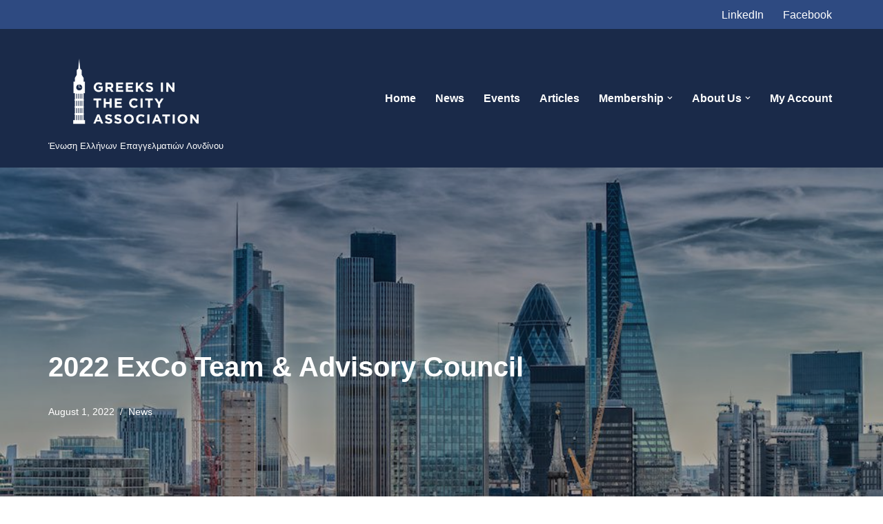

--- FILE ---
content_type: text/html; charset=utf-8
request_url: https://www.google.com/recaptcha/api2/anchor?ar=1&k=6LeSJqAgAAAAAGg6lXQ-p_N2NO1Z1-acJPDIpHkD&co=aHR0cHM6Ly9ncmVla3NpbnRoZWNpdHkub3JnOjQ0Mw..&hl=en&v=PoyoqOPhxBO7pBk68S4YbpHZ&size=invisible&anchor-ms=20000&execute-ms=30000&cb=ffdioidiqgcj
body_size: 48722
content:
<!DOCTYPE HTML><html dir="ltr" lang="en"><head><meta http-equiv="Content-Type" content="text/html; charset=UTF-8">
<meta http-equiv="X-UA-Compatible" content="IE=edge">
<title>reCAPTCHA</title>
<style type="text/css">
/* cyrillic-ext */
@font-face {
  font-family: 'Roboto';
  font-style: normal;
  font-weight: 400;
  font-stretch: 100%;
  src: url(//fonts.gstatic.com/s/roboto/v48/KFO7CnqEu92Fr1ME7kSn66aGLdTylUAMa3GUBHMdazTgWw.woff2) format('woff2');
  unicode-range: U+0460-052F, U+1C80-1C8A, U+20B4, U+2DE0-2DFF, U+A640-A69F, U+FE2E-FE2F;
}
/* cyrillic */
@font-face {
  font-family: 'Roboto';
  font-style: normal;
  font-weight: 400;
  font-stretch: 100%;
  src: url(//fonts.gstatic.com/s/roboto/v48/KFO7CnqEu92Fr1ME7kSn66aGLdTylUAMa3iUBHMdazTgWw.woff2) format('woff2');
  unicode-range: U+0301, U+0400-045F, U+0490-0491, U+04B0-04B1, U+2116;
}
/* greek-ext */
@font-face {
  font-family: 'Roboto';
  font-style: normal;
  font-weight: 400;
  font-stretch: 100%;
  src: url(//fonts.gstatic.com/s/roboto/v48/KFO7CnqEu92Fr1ME7kSn66aGLdTylUAMa3CUBHMdazTgWw.woff2) format('woff2');
  unicode-range: U+1F00-1FFF;
}
/* greek */
@font-face {
  font-family: 'Roboto';
  font-style: normal;
  font-weight: 400;
  font-stretch: 100%;
  src: url(//fonts.gstatic.com/s/roboto/v48/KFO7CnqEu92Fr1ME7kSn66aGLdTylUAMa3-UBHMdazTgWw.woff2) format('woff2');
  unicode-range: U+0370-0377, U+037A-037F, U+0384-038A, U+038C, U+038E-03A1, U+03A3-03FF;
}
/* math */
@font-face {
  font-family: 'Roboto';
  font-style: normal;
  font-weight: 400;
  font-stretch: 100%;
  src: url(//fonts.gstatic.com/s/roboto/v48/KFO7CnqEu92Fr1ME7kSn66aGLdTylUAMawCUBHMdazTgWw.woff2) format('woff2');
  unicode-range: U+0302-0303, U+0305, U+0307-0308, U+0310, U+0312, U+0315, U+031A, U+0326-0327, U+032C, U+032F-0330, U+0332-0333, U+0338, U+033A, U+0346, U+034D, U+0391-03A1, U+03A3-03A9, U+03B1-03C9, U+03D1, U+03D5-03D6, U+03F0-03F1, U+03F4-03F5, U+2016-2017, U+2034-2038, U+203C, U+2040, U+2043, U+2047, U+2050, U+2057, U+205F, U+2070-2071, U+2074-208E, U+2090-209C, U+20D0-20DC, U+20E1, U+20E5-20EF, U+2100-2112, U+2114-2115, U+2117-2121, U+2123-214F, U+2190, U+2192, U+2194-21AE, U+21B0-21E5, U+21F1-21F2, U+21F4-2211, U+2213-2214, U+2216-22FF, U+2308-230B, U+2310, U+2319, U+231C-2321, U+2336-237A, U+237C, U+2395, U+239B-23B7, U+23D0, U+23DC-23E1, U+2474-2475, U+25AF, U+25B3, U+25B7, U+25BD, U+25C1, U+25CA, U+25CC, U+25FB, U+266D-266F, U+27C0-27FF, U+2900-2AFF, U+2B0E-2B11, U+2B30-2B4C, U+2BFE, U+3030, U+FF5B, U+FF5D, U+1D400-1D7FF, U+1EE00-1EEFF;
}
/* symbols */
@font-face {
  font-family: 'Roboto';
  font-style: normal;
  font-weight: 400;
  font-stretch: 100%;
  src: url(//fonts.gstatic.com/s/roboto/v48/KFO7CnqEu92Fr1ME7kSn66aGLdTylUAMaxKUBHMdazTgWw.woff2) format('woff2');
  unicode-range: U+0001-000C, U+000E-001F, U+007F-009F, U+20DD-20E0, U+20E2-20E4, U+2150-218F, U+2190, U+2192, U+2194-2199, U+21AF, U+21E6-21F0, U+21F3, U+2218-2219, U+2299, U+22C4-22C6, U+2300-243F, U+2440-244A, U+2460-24FF, U+25A0-27BF, U+2800-28FF, U+2921-2922, U+2981, U+29BF, U+29EB, U+2B00-2BFF, U+4DC0-4DFF, U+FFF9-FFFB, U+10140-1018E, U+10190-1019C, U+101A0, U+101D0-101FD, U+102E0-102FB, U+10E60-10E7E, U+1D2C0-1D2D3, U+1D2E0-1D37F, U+1F000-1F0FF, U+1F100-1F1AD, U+1F1E6-1F1FF, U+1F30D-1F30F, U+1F315, U+1F31C, U+1F31E, U+1F320-1F32C, U+1F336, U+1F378, U+1F37D, U+1F382, U+1F393-1F39F, U+1F3A7-1F3A8, U+1F3AC-1F3AF, U+1F3C2, U+1F3C4-1F3C6, U+1F3CA-1F3CE, U+1F3D4-1F3E0, U+1F3ED, U+1F3F1-1F3F3, U+1F3F5-1F3F7, U+1F408, U+1F415, U+1F41F, U+1F426, U+1F43F, U+1F441-1F442, U+1F444, U+1F446-1F449, U+1F44C-1F44E, U+1F453, U+1F46A, U+1F47D, U+1F4A3, U+1F4B0, U+1F4B3, U+1F4B9, U+1F4BB, U+1F4BF, U+1F4C8-1F4CB, U+1F4D6, U+1F4DA, U+1F4DF, U+1F4E3-1F4E6, U+1F4EA-1F4ED, U+1F4F7, U+1F4F9-1F4FB, U+1F4FD-1F4FE, U+1F503, U+1F507-1F50B, U+1F50D, U+1F512-1F513, U+1F53E-1F54A, U+1F54F-1F5FA, U+1F610, U+1F650-1F67F, U+1F687, U+1F68D, U+1F691, U+1F694, U+1F698, U+1F6AD, U+1F6B2, U+1F6B9-1F6BA, U+1F6BC, U+1F6C6-1F6CF, U+1F6D3-1F6D7, U+1F6E0-1F6EA, U+1F6F0-1F6F3, U+1F6F7-1F6FC, U+1F700-1F7FF, U+1F800-1F80B, U+1F810-1F847, U+1F850-1F859, U+1F860-1F887, U+1F890-1F8AD, U+1F8B0-1F8BB, U+1F8C0-1F8C1, U+1F900-1F90B, U+1F93B, U+1F946, U+1F984, U+1F996, U+1F9E9, U+1FA00-1FA6F, U+1FA70-1FA7C, U+1FA80-1FA89, U+1FA8F-1FAC6, U+1FACE-1FADC, U+1FADF-1FAE9, U+1FAF0-1FAF8, U+1FB00-1FBFF;
}
/* vietnamese */
@font-face {
  font-family: 'Roboto';
  font-style: normal;
  font-weight: 400;
  font-stretch: 100%;
  src: url(//fonts.gstatic.com/s/roboto/v48/KFO7CnqEu92Fr1ME7kSn66aGLdTylUAMa3OUBHMdazTgWw.woff2) format('woff2');
  unicode-range: U+0102-0103, U+0110-0111, U+0128-0129, U+0168-0169, U+01A0-01A1, U+01AF-01B0, U+0300-0301, U+0303-0304, U+0308-0309, U+0323, U+0329, U+1EA0-1EF9, U+20AB;
}
/* latin-ext */
@font-face {
  font-family: 'Roboto';
  font-style: normal;
  font-weight: 400;
  font-stretch: 100%;
  src: url(//fonts.gstatic.com/s/roboto/v48/KFO7CnqEu92Fr1ME7kSn66aGLdTylUAMa3KUBHMdazTgWw.woff2) format('woff2');
  unicode-range: U+0100-02BA, U+02BD-02C5, U+02C7-02CC, U+02CE-02D7, U+02DD-02FF, U+0304, U+0308, U+0329, U+1D00-1DBF, U+1E00-1E9F, U+1EF2-1EFF, U+2020, U+20A0-20AB, U+20AD-20C0, U+2113, U+2C60-2C7F, U+A720-A7FF;
}
/* latin */
@font-face {
  font-family: 'Roboto';
  font-style: normal;
  font-weight: 400;
  font-stretch: 100%;
  src: url(//fonts.gstatic.com/s/roboto/v48/KFO7CnqEu92Fr1ME7kSn66aGLdTylUAMa3yUBHMdazQ.woff2) format('woff2');
  unicode-range: U+0000-00FF, U+0131, U+0152-0153, U+02BB-02BC, U+02C6, U+02DA, U+02DC, U+0304, U+0308, U+0329, U+2000-206F, U+20AC, U+2122, U+2191, U+2193, U+2212, U+2215, U+FEFF, U+FFFD;
}
/* cyrillic-ext */
@font-face {
  font-family: 'Roboto';
  font-style: normal;
  font-weight: 500;
  font-stretch: 100%;
  src: url(//fonts.gstatic.com/s/roboto/v48/KFO7CnqEu92Fr1ME7kSn66aGLdTylUAMa3GUBHMdazTgWw.woff2) format('woff2');
  unicode-range: U+0460-052F, U+1C80-1C8A, U+20B4, U+2DE0-2DFF, U+A640-A69F, U+FE2E-FE2F;
}
/* cyrillic */
@font-face {
  font-family: 'Roboto';
  font-style: normal;
  font-weight: 500;
  font-stretch: 100%;
  src: url(//fonts.gstatic.com/s/roboto/v48/KFO7CnqEu92Fr1ME7kSn66aGLdTylUAMa3iUBHMdazTgWw.woff2) format('woff2');
  unicode-range: U+0301, U+0400-045F, U+0490-0491, U+04B0-04B1, U+2116;
}
/* greek-ext */
@font-face {
  font-family: 'Roboto';
  font-style: normal;
  font-weight: 500;
  font-stretch: 100%;
  src: url(//fonts.gstatic.com/s/roboto/v48/KFO7CnqEu92Fr1ME7kSn66aGLdTylUAMa3CUBHMdazTgWw.woff2) format('woff2');
  unicode-range: U+1F00-1FFF;
}
/* greek */
@font-face {
  font-family: 'Roboto';
  font-style: normal;
  font-weight: 500;
  font-stretch: 100%;
  src: url(//fonts.gstatic.com/s/roboto/v48/KFO7CnqEu92Fr1ME7kSn66aGLdTylUAMa3-UBHMdazTgWw.woff2) format('woff2');
  unicode-range: U+0370-0377, U+037A-037F, U+0384-038A, U+038C, U+038E-03A1, U+03A3-03FF;
}
/* math */
@font-face {
  font-family: 'Roboto';
  font-style: normal;
  font-weight: 500;
  font-stretch: 100%;
  src: url(//fonts.gstatic.com/s/roboto/v48/KFO7CnqEu92Fr1ME7kSn66aGLdTylUAMawCUBHMdazTgWw.woff2) format('woff2');
  unicode-range: U+0302-0303, U+0305, U+0307-0308, U+0310, U+0312, U+0315, U+031A, U+0326-0327, U+032C, U+032F-0330, U+0332-0333, U+0338, U+033A, U+0346, U+034D, U+0391-03A1, U+03A3-03A9, U+03B1-03C9, U+03D1, U+03D5-03D6, U+03F0-03F1, U+03F4-03F5, U+2016-2017, U+2034-2038, U+203C, U+2040, U+2043, U+2047, U+2050, U+2057, U+205F, U+2070-2071, U+2074-208E, U+2090-209C, U+20D0-20DC, U+20E1, U+20E5-20EF, U+2100-2112, U+2114-2115, U+2117-2121, U+2123-214F, U+2190, U+2192, U+2194-21AE, U+21B0-21E5, U+21F1-21F2, U+21F4-2211, U+2213-2214, U+2216-22FF, U+2308-230B, U+2310, U+2319, U+231C-2321, U+2336-237A, U+237C, U+2395, U+239B-23B7, U+23D0, U+23DC-23E1, U+2474-2475, U+25AF, U+25B3, U+25B7, U+25BD, U+25C1, U+25CA, U+25CC, U+25FB, U+266D-266F, U+27C0-27FF, U+2900-2AFF, U+2B0E-2B11, U+2B30-2B4C, U+2BFE, U+3030, U+FF5B, U+FF5D, U+1D400-1D7FF, U+1EE00-1EEFF;
}
/* symbols */
@font-face {
  font-family: 'Roboto';
  font-style: normal;
  font-weight: 500;
  font-stretch: 100%;
  src: url(//fonts.gstatic.com/s/roboto/v48/KFO7CnqEu92Fr1ME7kSn66aGLdTylUAMaxKUBHMdazTgWw.woff2) format('woff2');
  unicode-range: U+0001-000C, U+000E-001F, U+007F-009F, U+20DD-20E0, U+20E2-20E4, U+2150-218F, U+2190, U+2192, U+2194-2199, U+21AF, U+21E6-21F0, U+21F3, U+2218-2219, U+2299, U+22C4-22C6, U+2300-243F, U+2440-244A, U+2460-24FF, U+25A0-27BF, U+2800-28FF, U+2921-2922, U+2981, U+29BF, U+29EB, U+2B00-2BFF, U+4DC0-4DFF, U+FFF9-FFFB, U+10140-1018E, U+10190-1019C, U+101A0, U+101D0-101FD, U+102E0-102FB, U+10E60-10E7E, U+1D2C0-1D2D3, U+1D2E0-1D37F, U+1F000-1F0FF, U+1F100-1F1AD, U+1F1E6-1F1FF, U+1F30D-1F30F, U+1F315, U+1F31C, U+1F31E, U+1F320-1F32C, U+1F336, U+1F378, U+1F37D, U+1F382, U+1F393-1F39F, U+1F3A7-1F3A8, U+1F3AC-1F3AF, U+1F3C2, U+1F3C4-1F3C6, U+1F3CA-1F3CE, U+1F3D4-1F3E0, U+1F3ED, U+1F3F1-1F3F3, U+1F3F5-1F3F7, U+1F408, U+1F415, U+1F41F, U+1F426, U+1F43F, U+1F441-1F442, U+1F444, U+1F446-1F449, U+1F44C-1F44E, U+1F453, U+1F46A, U+1F47D, U+1F4A3, U+1F4B0, U+1F4B3, U+1F4B9, U+1F4BB, U+1F4BF, U+1F4C8-1F4CB, U+1F4D6, U+1F4DA, U+1F4DF, U+1F4E3-1F4E6, U+1F4EA-1F4ED, U+1F4F7, U+1F4F9-1F4FB, U+1F4FD-1F4FE, U+1F503, U+1F507-1F50B, U+1F50D, U+1F512-1F513, U+1F53E-1F54A, U+1F54F-1F5FA, U+1F610, U+1F650-1F67F, U+1F687, U+1F68D, U+1F691, U+1F694, U+1F698, U+1F6AD, U+1F6B2, U+1F6B9-1F6BA, U+1F6BC, U+1F6C6-1F6CF, U+1F6D3-1F6D7, U+1F6E0-1F6EA, U+1F6F0-1F6F3, U+1F6F7-1F6FC, U+1F700-1F7FF, U+1F800-1F80B, U+1F810-1F847, U+1F850-1F859, U+1F860-1F887, U+1F890-1F8AD, U+1F8B0-1F8BB, U+1F8C0-1F8C1, U+1F900-1F90B, U+1F93B, U+1F946, U+1F984, U+1F996, U+1F9E9, U+1FA00-1FA6F, U+1FA70-1FA7C, U+1FA80-1FA89, U+1FA8F-1FAC6, U+1FACE-1FADC, U+1FADF-1FAE9, U+1FAF0-1FAF8, U+1FB00-1FBFF;
}
/* vietnamese */
@font-face {
  font-family: 'Roboto';
  font-style: normal;
  font-weight: 500;
  font-stretch: 100%;
  src: url(//fonts.gstatic.com/s/roboto/v48/KFO7CnqEu92Fr1ME7kSn66aGLdTylUAMa3OUBHMdazTgWw.woff2) format('woff2');
  unicode-range: U+0102-0103, U+0110-0111, U+0128-0129, U+0168-0169, U+01A0-01A1, U+01AF-01B0, U+0300-0301, U+0303-0304, U+0308-0309, U+0323, U+0329, U+1EA0-1EF9, U+20AB;
}
/* latin-ext */
@font-face {
  font-family: 'Roboto';
  font-style: normal;
  font-weight: 500;
  font-stretch: 100%;
  src: url(//fonts.gstatic.com/s/roboto/v48/KFO7CnqEu92Fr1ME7kSn66aGLdTylUAMa3KUBHMdazTgWw.woff2) format('woff2');
  unicode-range: U+0100-02BA, U+02BD-02C5, U+02C7-02CC, U+02CE-02D7, U+02DD-02FF, U+0304, U+0308, U+0329, U+1D00-1DBF, U+1E00-1E9F, U+1EF2-1EFF, U+2020, U+20A0-20AB, U+20AD-20C0, U+2113, U+2C60-2C7F, U+A720-A7FF;
}
/* latin */
@font-face {
  font-family: 'Roboto';
  font-style: normal;
  font-weight: 500;
  font-stretch: 100%;
  src: url(//fonts.gstatic.com/s/roboto/v48/KFO7CnqEu92Fr1ME7kSn66aGLdTylUAMa3yUBHMdazQ.woff2) format('woff2');
  unicode-range: U+0000-00FF, U+0131, U+0152-0153, U+02BB-02BC, U+02C6, U+02DA, U+02DC, U+0304, U+0308, U+0329, U+2000-206F, U+20AC, U+2122, U+2191, U+2193, U+2212, U+2215, U+FEFF, U+FFFD;
}
/* cyrillic-ext */
@font-face {
  font-family: 'Roboto';
  font-style: normal;
  font-weight: 900;
  font-stretch: 100%;
  src: url(//fonts.gstatic.com/s/roboto/v48/KFO7CnqEu92Fr1ME7kSn66aGLdTylUAMa3GUBHMdazTgWw.woff2) format('woff2');
  unicode-range: U+0460-052F, U+1C80-1C8A, U+20B4, U+2DE0-2DFF, U+A640-A69F, U+FE2E-FE2F;
}
/* cyrillic */
@font-face {
  font-family: 'Roboto';
  font-style: normal;
  font-weight: 900;
  font-stretch: 100%;
  src: url(//fonts.gstatic.com/s/roboto/v48/KFO7CnqEu92Fr1ME7kSn66aGLdTylUAMa3iUBHMdazTgWw.woff2) format('woff2');
  unicode-range: U+0301, U+0400-045F, U+0490-0491, U+04B0-04B1, U+2116;
}
/* greek-ext */
@font-face {
  font-family: 'Roboto';
  font-style: normal;
  font-weight: 900;
  font-stretch: 100%;
  src: url(//fonts.gstatic.com/s/roboto/v48/KFO7CnqEu92Fr1ME7kSn66aGLdTylUAMa3CUBHMdazTgWw.woff2) format('woff2');
  unicode-range: U+1F00-1FFF;
}
/* greek */
@font-face {
  font-family: 'Roboto';
  font-style: normal;
  font-weight: 900;
  font-stretch: 100%;
  src: url(//fonts.gstatic.com/s/roboto/v48/KFO7CnqEu92Fr1ME7kSn66aGLdTylUAMa3-UBHMdazTgWw.woff2) format('woff2');
  unicode-range: U+0370-0377, U+037A-037F, U+0384-038A, U+038C, U+038E-03A1, U+03A3-03FF;
}
/* math */
@font-face {
  font-family: 'Roboto';
  font-style: normal;
  font-weight: 900;
  font-stretch: 100%;
  src: url(//fonts.gstatic.com/s/roboto/v48/KFO7CnqEu92Fr1ME7kSn66aGLdTylUAMawCUBHMdazTgWw.woff2) format('woff2');
  unicode-range: U+0302-0303, U+0305, U+0307-0308, U+0310, U+0312, U+0315, U+031A, U+0326-0327, U+032C, U+032F-0330, U+0332-0333, U+0338, U+033A, U+0346, U+034D, U+0391-03A1, U+03A3-03A9, U+03B1-03C9, U+03D1, U+03D5-03D6, U+03F0-03F1, U+03F4-03F5, U+2016-2017, U+2034-2038, U+203C, U+2040, U+2043, U+2047, U+2050, U+2057, U+205F, U+2070-2071, U+2074-208E, U+2090-209C, U+20D0-20DC, U+20E1, U+20E5-20EF, U+2100-2112, U+2114-2115, U+2117-2121, U+2123-214F, U+2190, U+2192, U+2194-21AE, U+21B0-21E5, U+21F1-21F2, U+21F4-2211, U+2213-2214, U+2216-22FF, U+2308-230B, U+2310, U+2319, U+231C-2321, U+2336-237A, U+237C, U+2395, U+239B-23B7, U+23D0, U+23DC-23E1, U+2474-2475, U+25AF, U+25B3, U+25B7, U+25BD, U+25C1, U+25CA, U+25CC, U+25FB, U+266D-266F, U+27C0-27FF, U+2900-2AFF, U+2B0E-2B11, U+2B30-2B4C, U+2BFE, U+3030, U+FF5B, U+FF5D, U+1D400-1D7FF, U+1EE00-1EEFF;
}
/* symbols */
@font-face {
  font-family: 'Roboto';
  font-style: normal;
  font-weight: 900;
  font-stretch: 100%;
  src: url(//fonts.gstatic.com/s/roboto/v48/KFO7CnqEu92Fr1ME7kSn66aGLdTylUAMaxKUBHMdazTgWw.woff2) format('woff2');
  unicode-range: U+0001-000C, U+000E-001F, U+007F-009F, U+20DD-20E0, U+20E2-20E4, U+2150-218F, U+2190, U+2192, U+2194-2199, U+21AF, U+21E6-21F0, U+21F3, U+2218-2219, U+2299, U+22C4-22C6, U+2300-243F, U+2440-244A, U+2460-24FF, U+25A0-27BF, U+2800-28FF, U+2921-2922, U+2981, U+29BF, U+29EB, U+2B00-2BFF, U+4DC0-4DFF, U+FFF9-FFFB, U+10140-1018E, U+10190-1019C, U+101A0, U+101D0-101FD, U+102E0-102FB, U+10E60-10E7E, U+1D2C0-1D2D3, U+1D2E0-1D37F, U+1F000-1F0FF, U+1F100-1F1AD, U+1F1E6-1F1FF, U+1F30D-1F30F, U+1F315, U+1F31C, U+1F31E, U+1F320-1F32C, U+1F336, U+1F378, U+1F37D, U+1F382, U+1F393-1F39F, U+1F3A7-1F3A8, U+1F3AC-1F3AF, U+1F3C2, U+1F3C4-1F3C6, U+1F3CA-1F3CE, U+1F3D4-1F3E0, U+1F3ED, U+1F3F1-1F3F3, U+1F3F5-1F3F7, U+1F408, U+1F415, U+1F41F, U+1F426, U+1F43F, U+1F441-1F442, U+1F444, U+1F446-1F449, U+1F44C-1F44E, U+1F453, U+1F46A, U+1F47D, U+1F4A3, U+1F4B0, U+1F4B3, U+1F4B9, U+1F4BB, U+1F4BF, U+1F4C8-1F4CB, U+1F4D6, U+1F4DA, U+1F4DF, U+1F4E3-1F4E6, U+1F4EA-1F4ED, U+1F4F7, U+1F4F9-1F4FB, U+1F4FD-1F4FE, U+1F503, U+1F507-1F50B, U+1F50D, U+1F512-1F513, U+1F53E-1F54A, U+1F54F-1F5FA, U+1F610, U+1F650-1F67F, U+1F687, U+1F68D, U+1F691, U+1F694, U+1F698, U+1F6AD, U+1F6B2, U+1F6B9-1F6BA, U+1F6BC, U+1F6C6-1F6CF, U+1F6D3-1F6D7, U+1F6E0-1F6EA, U+1F6F0-1F6F3, U+1F6F7-1F6FC, U+1F700-1F7FF, U+1F800-1F80B, U+1F810-1F847, U+1F850-1F859, U+1F860-1F887, U+1F890-1F8AD, U+1F8B0-1F8BB, U+1F8C0-1F8C1, U+1F900-1F90B, U+1F93B, U+1F946, U+1F984, U+1F996, U+1F9E9, U+1FA00-1FA6F, U+1FA70-1FA7C, U+1FA80-1FA89, U+1FA8F-1FAC6, U+1FACE-1FADC, U+1FADF-1FAE9, U+1FAF0-1FAF8, U+1FB00-1FBFF;
}
/* vietnamese */
@font-face {
  font-family: 'Roboto';
  font-style: normal;
  font-weight: 900;
  font-stretch: 100%;
  src: url(//fonts.gstatic.com/s/roboto/v48/KFO7CnqEu92Fr1ME7kSn66aGLdTylUAMa3OUBHMdazTgWw.woff2) format('woff2');
  unicode-range: U+0102-0103, U+0110-0111, U+0128-0129, U+0168-0169, U+01A0-01A1, U+01AF-01B0, U+0300-0301, U+0303-0304, U+0308-0309, U+0323, U+0329, U+1EA0-1EF9, U+20AB;
}
/* latin-ext */
@font-face {
  font-family: 'Roboto';
  font-style: normal;
  font-weight: 900;
  font-stretch: 100%;
  src: url(//fonts.gstatic.com/s/roboto/v48/KFO7CnqEu92Fr1ME7kSn66aGLdTylUAMa3KUBHMdazTgWw.woff2) format('woff2');
  unicode-range: U+0100-02BA, U+02BD-02C5, U+02C7-02CC, U+02CE-02D7, U+02DD-02FF, U+0304, U+0308, U+0329, U+1D00-1DBF, U+1E00-1E9F, U+1EF2-1EFF, U+2020, U+20A0-20AB, U+20AD-20C0, U+2113, U+2C60-2C7F, U+A720-A7FF;
}
/* latin */
@font-face {
  font-family: 'Roboto';
  font-style: normal;
  font-weight: 900;
  font-stretch: 100%;
  src: url(//fonts.gstatic.com/s/roboto/v48/KFO7CnqEu92Fr1ME7kSn66aGLdTylUAMa3yUBHMdazQ.woff2) format('woff2');
  unicode-range: U+0000-00FF, U+0131, U+0152-0153, U+02BB-02BC, U+02C6, U+02DA, U+02DC, U+0304, U+0308, U+0329, U+2000-206F, U+20AC, U+2122, U+2191, U+2193, U+2212, U+2215, U+FEFF, U+FFFD;
}

</style>
<link rel="stylesheet" type="text/css" href="https://www.gstatic.com/recaptcha/releases/PoyoqOPhxBO7pBk68S4YbpHZ/styles__ltr.css">
<script nonce="_jPivwuI425TSjJf-1XkxA" type="text/javascript">window['__recaptcha_api'] = 'https://www.google.com/recaptcha/api2/';</script>
<script type="text/javascript" src="https://www.gstatic.com/recaptcha/releases/PoyoqOPhxBO7pBk68S4YbpHZ/recaptcha__en.js" nonce="_jPivwuI425TSjJf-1XkxA">
      
    </script></head>
<body><div id="rc-anchor-alert" class="rc-anchor-alert"></div>
<input type="hidden" id="recaptcha-token" value="[base64]">
<script type="text/javascript" nonce="_jPivwuI425TSjJf-1XkxA">
      recaptcha.anchor.Main.init("[\x22ainput\x22,[\x22bgdata\x22,\x22\x22,\[base64]/[base64]/[base64]/[base64]/[base64]/[base64]/KGcoTywyNTMsTy5PKSxVRyhPLEMpKTpnKE8sMjUzLEMpLE8pKSxsKSksTykpfSxieT1mdW5jdGlvbihDLE8sdSxsKXtmb3IobD0odT1SKEMpLDApO08+MDtPLS0pbD1sPDw4fFooQyk7ZyhDLHUsbCl9LFVHPWZ1bmN0aW9uKEMsTyl7Qy5pLmxlbmd0aD4xMDQ/[base64]/[base64]/[base64]/[base64]/[base64]/[base64]/[base64]\\u003d\x22,\[base64]\\u003d\\u003d\x22,\[base64]/CsnTDkmvDq8OHWRQoRsKJw4V7w67DslPDksOQE8KidyTDpn7Dv8K4I8OMEkkRw6g5YMOVwp4JC8OlCA8LwpvCncOqwrpDwqYfa37DrnEiwrrDjsKowq7DpsKNwp5nADPCkcKSN343woPDkMKWJBsIIcO7wpHCnhrDt8OvRGQgwqfCosKpCsO6U0DCp8Odw7/DkMKyw6vDu25dw5NmUDBpw5tFdFkqE0zDi8O1K1DCrlfCi23DjsObCG3CscK+PhPCim/Cj11iPMODwpzCn3DDtWgFAU7DknfDq8KMwoE5GkYtRsORUMK0wrXCpsOHABzDmhTDqcO8KcOQwpzDksKHcEnDl2DDjydIwrzCpcOJGsOucz5cY27CtMKKJMOSDMKzE3nCpcKXNsK9SAvDqS/DkcObAMKwwotPwpPCm8Ojw7rDshw2P2nDvUsnwq3CusKsRcKnwoTDpTzCpcKOwpTDp8K5KUzCn8OWLH49w4k5P1bCo8OHw53Du8OLOX9Fw7wrw5vDg0Few6AaakrCqDJ5w4/DpXvDghHDksK4XjHDuMOlwrjDnsK7w5Y2TxUZw7ELMsOKc8OUDEDCpMKzwqPCuMO6MMO3wqs5DcO7wrnCu8K6w7tUFcKEYsKjTRXCmsOzwqEuwqpnwpvDj27ClMOcw6PCmSLDocKjwr7DusKBMsOadUpCw5XCgw4oQMKOwo/Dh8K2w4DCssKJc8Kvw4HDlsK0GcO7wrjDpcKDwqPDo0oXG0cSw5XCohPCt2oww6Y4NShXwpA/dsOTwo4/wpHDhsKnD8K4FXBse3PCm8O6MQ97bsK0wqgINcOOw43DtWQlfcKeE8ONw7bDpiLDvMOlw6pbGcOLw7jDuRJ9wrHCtsO2wrcIKztYT8OObQDCqEQ/wrYfw5TCviDCoCnDvMKow7sPwq3Dtk7CssKNw5HCvgrDm8KbYMO0w5EFb2LCscKldwQ2wrNDw5/CnMKkw4LDq8OoZ8KewrVBbgLDrsOgWcKDY8OqeMOSwqHChyXCucKbw7fCrVpOKEM1w61QRwbCjMK1AURRBXF7w4BHw77CnsOWMj3CuMOkDGrDrsOyw5PCi2fCgMKoZMKPWsKowqdpwrA1w5/DhTXConvCi8KYw6drUkVpM8K4wpLDgFLDtcK8HD3Dg1EuwpbCs8Oow5E1wpPCk8Ogwp7DpRPDkFkUdH/[base64]/CmGDDvE3CqMKEwpvCv2VfZsO8BMK/KsKzwrZ4wqTCmw7DocOtw74lBsKOf8OSQ8Kdd8Kiw4h3w41Wwrlef8OswpPDu8OZw45ywrHDvMOTw5t6wrsnwpAUw6bDrlttw647w5XDo8OKwqLCl27CnXPClzjDqwHDnsOhwq/DrcKmwoprIjYqK3ZMU1zCiSjCusOww4vDl8K4RcKhw5l0KH/CsnQoDQfDg1BCTMK8acKPAAnCkV3DsQTDgX/DoBnCoMKMLHhywqzDn8OJOkfChcKmbcOPwrlvwr/CkcOiw4LCrcO3w6/CscKlDsK6bSbDg8K3Visjw4nDsXvCrcKrUMOlwpp1wqrCuMODw7sRwqnDjEAUO8ONwocrUFQ/[base64]/CksKFwqfDpHPDtBvDlS0Jw5FXO8O8UsORwoXCqBfCqcOpw59rb8KRwpTCjMK/SU0ewoLDuVPCuMKEwrdfwok1B8K5F8KkLcOxbwkKwqJDJsKgwr/CgT/[base64]/JMK3w6/CgMOBOhI/IlPCqcOoCcOXwrwTEcKmDl3DmMOUIsKaAz3DpnfCssOww5DCmXDCjMKAE8OSw5DCvHg1BDTCkQQewovDlMKpTcOcb8KLO8Otw7jDsXPDlMOVwrnCqsOuNGFVwpLChcOIwqzCuiICfsOvw5fChx98wpjDh8KFwr7DocOLwq3DoMOwCcOFwo/Cr3jDq2PCgwEMw5AOwoPCq1o2w4fDhsKSwrPDhBVVPz56GsOGesK6VMOVcMKRTwITwoRxw7IzwrVLFn/DsjkNO8KjC8KTw7YcwrXDuMKCTWDCmRIGw7MZwrjCmHV0wq1/wrM9EEvDiRxVKF5YwpLChMKcMcKxEQrDrMOzwpo6w53CgcO6csKFwrJTwqVKMWpPwoNZHg/CuCnCow3DsF7DkhfDjExpw5rCpyDDuMODw4vCihrCrsOeUh0uwqZ9w6d7w4/DosOFCjQQw4Nvw54GfsKIB8O8XcOqfDRrUMKXah7DvcOsd8KWWDRZwqnDosO/wpvDkMK5AEsPw4U0GD7DrQDDkcOzFMK4wozChC/DgcOlw4BUw5wvwoZmwrlCw67CqwZbw6UNdRBqwpbCrcKKw6HCuMK9wrzDh8Kew5I3W31mbcKFw6sbQHh3WBhjOUDDtMOxwo5PKMKXwplsOcKfBFPDiC/CqMKwwpnCvQUlw6nCjlJUBsK8worDgQQvRsOKQGDCqcKLw7vDhcKRDcO7Q8OuwpjCkRXDiiQ4GS/[base64]/CgsOgw7fDo8KFwrlGQcKlw4YCw7TDnMOywr0mW8O2GxzCksKRwph0KcKfw7XDmcO7fcKAw7hPw5FRw6pNw4TDnMOQwr8ewpfCjGfCiBsHw7bDiWvCjzpZUWbCtnfDscO+w7XCmSjCmcKTw4PDuG/DtMK6JsOHworCtsKwfT1gw5PDvsOPehvDiUNLwqrDsRAmw7M+N3jCqSh0w41NMyHDpErDvUPCjgJ2NHhPA8Onw7MBG8KbMnTDl8OEwpDDrsOFbcOyZsKew6fDgiTDmsKcZWwZw5zDsSbDnsKGE8OUOcO1w6LDsMKkBsKUw7/Cm8OCT8OUw5/CncK7wqbCnsKkcQJdwoXDhD3Dt8KYw7FYTcKCw5NLYsOaEsOHOAbDqMO2AsOYLsOzwow6X8KIwpXDsXd/wo8XA2wkVcONDAbCmFBXAMOHesK7w43DhQvDgXPDs1xDw7/[base64]/[base64]/[base64]/[base64]/QMKgwpzCv23Dk8OlLsOQw49yw6HCksK3w4TDkVrDo17DncOOw6rDs0bDv0TCosKzw6Ycwrt0wp1HVAshw6zDnsKswowVwrHDkcORT8OIwpZqLsKBw6JNEWHCoTlew4RZwpUFw7Y9wq3CiMOcDG/CrW/DigPCiwbCmMK1w5fCrMKPTMO4QcOQf2ljw5sxw4vCimPDl8OAC8O6w4dow6bDrjlCEBfDoTPClwViwqnDgjsxWzfDusK7TxJPw5tRYsKvIV7ClhR1AcOBw7xNw6rDtsKfdD/DpsKow4IoDsKeD1TDr0EXwpp+w7JnJ1MVwrrDpsO1wo8wLmU7Dh7Ch8K8dcK+TMOmw414NCMawroew7TCsGgtw6TDjcOmJ8OSS8KmL8KYZHzCuHVIGXDCv8KawplbQcO5w77DoMOiaF3CvXvDq8OUOcO+woUlwrDDscOuwrvDocOMYMO5w7PDonc/[base64]/DsUpXABDCk3A6K8KGJ01uwoPChsKHEWXDo8K8PMKqw4DCtsObBMOywqglwqjDpsK8I8OHw63CnMKOYcKeD0LCthHCvhQif8Ktw6DDr8OUw4FewpgwAMKPw5pNIDrCniJ7McOdL8KsUg8ww4FrHsOCVMK+wobCscKjwoZ7SmXCtsO7woTCu0rDqzvCrsK3M8KkwonDol/[base64]/DksOnwoRLw6VMVcKUwq0bfB4rWMKSDUVCIcKiw5xgw5vColzDqVTDnGjDrsKowpPCvTjDkMKnwqHCj1DDkMOxwo/CjRhnw60Nwr0kw4EcKSs4BsKHwrAIwqrDo8K9wqjDo8KBPD/[base64]/Cr8OvwqTCocO4Nz5Sw6DChQdoSTXDuWvDohILwoVywq7DucOoBCoEwpRWaMKuEUjDq35mKsKZwrfDk3TCmcKQwplYUTfChQFvMUnDrEQ6w7HDhFpKw6fDk8KgTGbCgsONw6jDuTknKGM6w58NO3jCvzQJwo/[base64]/DrsOxw7BYw43CnTMswr99b8K0w4jDk8KgT8KAHVbDj8KIw6zDsQgwW0Buwog7R8OPB8KkeELCm8ORw4LCi8KgDsOnc31iNRFmw57Cngslw6rDo3HCn283wqXDlcOiw7/Di3HDocKkA2kqEMKpwqLDoEJdwofDmMOVwpXDuMOcS2zClUhHcntNdw3DmFHClnHDkgY7wqpNw4vDocOiGnYpw5LDncOew7ghenbDg8KhY8OrS8OoOsKYwqx6TGUdw4tiw4HDrW3DmsK/VsKkw6fCpcKSw7DDnyQiawBfw7NFZ8K5wr4hYgnDvgLCicOFw5rDvMKfw7fCncKmO1XDlsK7wpvCvGTCucOeKG7CvsO7wonDt3rCrTw3w4s1w5bDp8OpelpIc1vCmMOtw6bCkcKIQsKnXMOpCsOrS8KFC8KccgLDpFBBI8Kaw5vDm8KkwovDhj8lP8OOwr/Dq8Klb2kIwrTCn8KHBlbCkUwna3HCmX8aNcOhYRbCqSloQSDCpsKLXG7Ck00PwplNNsObTsKOw5XDkMO2wo9MwrPCkSXCh8KWwr3CjFUsw5/ClcKAwq87wr4lHcOVwpYODsOebk8cwpDCv8K9w6BLwqlJwq/Cj8KNbcOKOMOGGMKvKsKdw7kSaRXDg3PCssOkwrwCKcOUIsK4DRXDisKtwrsZwp/[base64]/dcOYwqsCeRbCm0shw67Cv8OVPsK5RcOMMMOMwqfChsOywr50w4NFf8OIK0fDp3Y3w43DnTnCsQUmw5haBcORwok/wozDl8K0w7pbUhkMw6PCnMOAdSzCmsKJXsKiw4MFw4EYI8OnB8K/AMKew6YOUsOCABPCrG4cWXYnw7LDnUg7wqjDhMK4fcKrcMOewonDo8KpLUzCiMOnKH5tw7/Ck8OoKsKwGnDDksKaaQzCpsObwqgzw5VgwoXDrsKQGlt/LsO6WkPCoU1jMMOCCCrCgMOVw789Wm7CiEnCsiXClQzDrG0lw657w5rDsCfCiCR6RcKCVgslwr/[base64]/DpsOiw6DCvsOsc8KIWDkbwrQ8wpMMccKSw41cJy9hw5JeYnMkPsOSw4rDr8OIc8OcwqnDiQ7Dgj7CmCbDmStKC8Kfw58bw4cZw5wsw7NiwqvCmTDDlWVwOSARTCzDkcOoQsOMRwTCjMKFw41GCC8ADsOawrUTEHo/wqQDOsKrw5wCLg3CnkPCtMKcw6xgYMKpEsOvwrfChMKCwqk5NMKNe8OFfsOcw5dHRMKEPRd9DsKcDk/Dj8OIw6ROMMOTMjvDm8K2wojDtcKtwppneH0iCBBZwrDCs3siw4kRfSPDnSTDgMKoCsO1w7zDjC5rSnzChnHDqkTDvMOJEMK3w4zDpzjDqjzDv8OPT0E7bcO7PcK5aX0cOgIVwobChXRCw7bCpMKXwpRJw7/DuMK7w5IfP20wEcOIw4vDgxtFMsOfQW8HACZFw6MueMOQwqrCrw4fZBpoUsOrwp0zw5s+wpXCgMKOw7gIRsKGdsKHM3LDq8OKw7tuYcK0KAhEZ8OdLinDuicQw7xVEsOZJMOWwqx/XzEvesKVIw/Di0FpXC3Di2rCsiNlU8Oiw7/Cu8KyeDpzwo45wr5Aw6V+aCs9wpIYwrXCpg7DqMKVH2EeHcOiKyJswqwKf1kDPTkDQV0BMsKbdsOQZsO6BR3CtCTDt2pZwogjTT8Mwp/[base64]/[base64]/[base64]/w6rDk8KNJsOXw4PDisK8w5XChQxIw4BHwoQ9w6Z6woPCtzNIw7wlBFLDtMO0EC7Di1vCoMOdOsOowpZ/wosuY8K2wrfDm8OJVkPCtyQXRCTDiERqwr8gwp3DqmgvC1vCg14/C8KiTEBow6dLDB5ywqPCiMKCGktEwoFbwp9Aw4ZzJcOPe8O4w4HDhsKpwqrCssOhw51SwoHChiFewrjDrAHCicKWAz/DkXPDr8OtAMKxADM8wpc5w4p7emXCkSQ7wp08w4EqD3UrLcOlKcOPF8K4L8ONwr9ww47CgMK5FnjCoHliwqkPC8KEw7/[base64]/DiMKlwpp2csOiwqrDicOvLAvCrmnCsMK1wp8+wowjw4M9KmnCrklVwr5NegXCrMKqB8OwWD/Dq1YzPsONw4cxZW0oK8OBw5XCmXlswrjDlcKhw73DusOhJR9WX8Kawo7ChsO/Z3zClMOKw4/[base64]/CscOUMnDDgFoFwpbDj8OhWWJwc8OFW07DsMKCwr1zw6rDjsO4wrUYwqfDsix5w4dVwpcXwp8vag/[base64]/CucK0YMOiZcKcHsKsO8OLwplZMBfDpcOoBHzDlcKOw4YAF8Kbw5EmwpPCjjQZwrLDghYtGsODY8KNTcOKRmrCln/Do3t+wq/DqQrCtV8iEH3DoMK3EcOoSzbDvkV/N8KXwrMxLCHCmStXw5hmw7zCmsOrwr16QErCtzTCjwJUw6zDojIWwr/[base64]/CucKXRsKHwqFWdR8IUsKuwpsKw4fCscOQwo1kKcOtG8O7Z2fDrMKKw6rDhwnCs8KxccO0ZMKDLkZWWh8NwpJyw4BJw63DoyPCrwIgCMOZQQ3DgHkhYMOmw4XCukh/wqjCiDo5S1XCr1bDli0TwrZtEMOdVxlaw7IpAzxRwqbCrTLDm8OFw51McsOqAsODIsKGw6Y4JsK9w7HDpcOcJcKBw6vCvsO2FU7DscKBw7YnH0/CnzPDgycoDsOwcm0/w4fClmHCjsObN07CiUdTw5NXwrfCmsKowp3ClsKVXg7CiwzCjsKgw7fCsMOzRcKZw4Qcwq3CrsKDCkI5YxgTBcKnwpDCgDvDnHjDsiI+w5p/wqPCssOrVsKTWSXCrwgZfMK6woLChVgrGXc/[base64]/woEiw7Usw5QAwr/Cr8Kqbi3DlcK9wrQ1woDDnHQLw6ZXQFMURRbCp2TCpHc5w6V1X8O0BhMXw67CrsOxwq/DvjkNLsOCw6lpCBIBwp7ClsKIw7fDmsOsw47Cp8OFw7/DgsOGY31Hw6rDijFrfwDDpsKeXcOQw5XDusKhw75Qw4HCisKKwpHCucOCKEjCiwdLw7HCmGvCqkjDmcO2w6cpS8KSTMKwKk7CgVMQw5fCjMOxwr9iw73DtsKRwp3CrFweMsOWwpjCvsKew6hMAMOOZnXCj8OALRPDlMKPesK3WVddW0wDw7UmZDl/RMOoPcK5w6TCjsOWw5AXZMOIbcOhT2FIKsKywo/Cqn3DoQLCtjPCqyldPsKSJcOIw7B7w7sfwp9TbjnCtcKoWAnDo8KWKcKQw5NDwrtlLcK+woLCksOywqrDhS3DlMKMw5XDocK9cmXCvXk3b8KTwpXDocKZwqVYVysCJyfClylWwozCjR0mw5PCssOKw53CvMOAwp3DqknDssOYw5vDpW/Cs1DCpcKlNSEGwoxYSU/ChsOuw4/[base64]/DoV/CqcO+wqMrw6MmEsOQw4gCbFgQZjIbw6cHezXDsn8gw5jDuMK6Z2IsasK8BsKnSQNVwrXCvmN7SDdKH8KXwqzDljsCwpdUw4xNIUzDiHbCs8K0M8KuwpHCh8OawprDgsOCNx/Dq8KwTTbCo8OKwqpCw5fCisK8wp5OacOBwplCwp0cwofDtF0gw6hkasOZwpoXEsOiw73Cl8O0w7Mbwp/Ch8OmcMKYw61WwprCpwMFJcOBw7A7wr7Co3/CgzrDrScZw6hIUXbDiWzDhTZNwpnDosO1NQJSw4gZMXnCnsKyw4zChT/CuwrDvjzDq8OIwpdEw78ew5PCtHTDo8KuWMKYw7k+eG5Sw48YwqN2d3FVR8Kkw4QBwrvDrHBkwobCvUvDhnfCmDRNwrPCiMKCw7bCgAs0wqdiw5JLScObwqfCiMKBwpHDoMKSL1o4wqTDocKTN2jDpMOZw6M1w6HDqMKqw4dnYGnDqcOSDh/CuMOTw61Yb0tIw5NjY8O/w4bCicKPGF5ow4ktdMOdw6BRHzhow4BLUUzDosKhbS/Dsk0mLsOmwrjCh8Kgw4jDnMOywr50w6nCn8Orwppmw6zCosO0wozCvcKyQE05wpvCl8OzwpHCmjo/FVp1wpXDv8KJKnHDulfDhsOac3nCi8O9asK2wrXDmcOiwpzChMKfwocgw5UJwrgGw4rDp1PCjXfDv3XDrsKnwoPDiShIwqN/[base64]/CiMKwwqJXA8KDcUrCvg/ClU7CgETDh1oGw7rDsMOVIiwUwrABPcOuwqYSUcOPRnhZRsOfF8O7e8KtwrzCpELDt2UWEcKpIDjCrMKQwqjDnERhwrhJFMOiMcOnw5nDmjZew6TDjlNSw4jChsKlw7/DjsOewqrCnX/[base64]/CmyMBwo1LwoHDiDbCgnwcwpTDgcKLw7jDvBN/w5NrB8KhLcOvwoVVdMKwL0snw7vCnx/DiMKuwoc5C8KEEz03wrYiw6cGKy/CoysgwoJjw5JGw5nCuWvCoXFCw4zDrwQnVnfCiW8TwqXChkbDrG7Dr8KsYEoaw4rDhy7Dhg7CpcKIw6bCicKUw55qwoN6OWzDrydBw6bCpsOpJMKNwqvDmsKFwoQNRcOgM8KjwqRqw4E8czsvWwvDvsOiw5TDsS3DlXzCsmTDsXdmfGIZLSPCicK9d2A/w6/CrMKEw6ZjA8OLwohXVAjCpkAKw7nCnMOVw7LDjFUbbzvDkXE/wpkCMMOkwrnCrDDDmsOsw6JYwrJNw5I0w4ocwrXCocOfwqDChsKfJcKkw4gSw6zCqANdQcK5P8OSw4zDusKEw5rDlMKXTcOEw7jCmzgRwrt9w48OYw3CtwHDgx8maAMtw5ZfIMOUFMKuw6tiC8KWF8O/fR47w5zChMKpw7rDjGPDjBDDqHBzwr8PwpZawpPCqipnw4LDhhEoIsKIwrxowrfCrMKdw4FswpMjPsKfemHDrFV9NcKuLTsAwqLCr8O6Q8OKPVZ0w7kcSMKiL8OIw6Y1w5bCkMO0ayw2w4kwwojCoi7CpcKnbcOZRmTDiMOdwpgIwroHw6/[base64]/CpMKIN8KGbErCoBwzw5Viw4jCk1VBw7ZPZgfCqcKzwoFUw5/[base64]/[base64]/CkjYawo0yEnp/wrrDjh3CrsOVQVdpwogIE1bDmcOow7zChMOxwonCpMKtwrLDqgw5wpTCtlnCosKCwogeei/DkMOywp7CpcKVwrtEwpTDiEgpUG7DsBXCoWM/[base64]/wqIpJ0cxw5XCmcKpw7rDncKwwp/Dm8KhwphRYMKlw57CiMOkw4AGTS/DuH82EG45w6oaw7ttw7/[base64]/Ch8OfwqU2YcOlRMOXVcKPGmfClsKVETVPwrrDk0VZwoQWfC8GehEow6DDlMKZwprCvsKPw7Nnw70NPjkXw5Y7UDHCkMKdw7DDvcOLwqTDqRvCqhwxw7HCp8O4P8OkXx/[base64]/w67Cp3TDgMOqw6bDqsK/w5/Cj8K8IcK1dzQdV0jDrcKpw50SN8O5w4bCoE/CvcOOw6fCoMKCw7bDtsKXw6XCjcKAwpNSw7BVwrvCjsKjR3zDvsK0ABxcw50qLTkvw7rDrQPCrmHClMO0w41vHiTCoixtw4zChF3DocKNYsKDY8O1Zj3Ch8KfAFzDr2sYacKbUsO9w5sfw4tSPjZ/w4trw6tvRsOmDsK/wrB7F8Orw7nCjcKLGCR8w4tqw7TDkA18w6nDscKoCgzDjsKDw5sxPMOvIsOjwo3Di8OyE8OIV31cwpU2BcOwcsKrw7LDuSp5wro3IThbwofDl8KBNsObwoNbw5LDk8Opw5zCoB0HbMKoWsOsfS/DrFXDrcOVw7/DnMOmwpLDsMODW3t4wr8kQQhDHsK7aSXCm8KmVsKvScKDw6HChWvDiygTwoF3w6pJw7/Dr2NxSMKPwrHDi1J1w7FYB8KRwqnCp8O/wrcOO8KQAS1Lwo3DpsKfbsKBc8KLNcK3wps+w6DDkSQDw592BgEww4zDvcOwwrXCnSxzXcOfw6DDkcKFbsOTP8OWVwIVw5Vnw7zCkMKSw6bCg8KnBsOWwoBbwo9TGMOnw4rDkWd4Y8OcO8O7wql/LHrDmA7Dl3HDshPDpsKVwqQjw4vDvcOMwq5wSS3DvC/[base64]/CucK3w4hAw5Ftw7w3wphXKsKrwpJWCC7CrEFsw7vDqgzDmsOuwoUpJVjCgz8Ewoduwr0dFsKRYMKmwoV9w5x2w5Nvwp1RXUzCtw3CnQLCv2tew6fCqsK/fcOBwo7Dv8KJwpHCrcKmwqTDs8Orw5zDucO1TnZUdBVqwp7Cl004S8KCIcOQFcKTwoUIw7jDoiNYwpkMwoUMwptWaWQJw7cRXVgdHsKzCcOREEwNw4vDhMO4wq3DqD03XMOmQzbCgMOwHcK/fFPCo8KcwqYyP8OrYcKFw5APScOyX8Kzw48ww7FjwprCjcO5wpLCt2zDtMKlw7VcKsKQMsKcOsKKY1vChsO/VjYTehkDwpJFwrvDnMKhw5kQw7jDjDoyw7nDosOFwozDpMO0wobCtcKWZ8KqScK+ZUsedMKCLMK0FMO/w4sRwoQkVxgqf8Kcw7szccK1w6bDlMO6w4AuAh3CuMONDcONwqLDkWfDgTwPwpEgwoowwrQ+L8OfTcKmw5cXQWLCt1LCpHTDhcOVWiFGY28dwqXCtG49N8Kmwp5dwqAvwpHDkFrDkcOZBcK/[base64]/wpAoYsKcKHV6wp/Dlk/[base64]/[base64]/CnsKoHsOewq5RKjcGOMOCwr9pIsOya8O6F8KkwpTDisKowpovfcKXMCXCo2DDo0/CtzzClEhEwq0LSXAYUcKnwqXDslTDmTcrw4LCq0PDmsOadMKGwp1kwoHDp8K/w64TwqTCj8KNw5JGw55FwqzDkcKaw6PCgDLDvz7DnMOgbxjCk8KaLMOMw77CuBLDocOaw5AXX8O8w7UxI8O9dcKpwqosNcKSw4fDjsOpQG3CjCzDjH4Xw7ZTTWo9MBbDnyDCpMOYOXx/w48tw459w5vDpsOnw5wAHsObw4QswrpEwrzCvwrCuGrCqsK5wqbDgknCsMKZwovCh2nDhcOlY8KFIV3DgTfCjl/Dh8OMM39WwpTDtcKrw7NCUwVKwqbDnULDs8KfUzvCvMOhw47CtsOAwobCmsKpwpcQwrzCvm/[base64]/DgVxKw7pPUgIIDVhsV8K1wpLDuR/CvBrDtcOYw7EtwoBpwrAPZcKjZMOZw6t6MwIQY3PDn1UCe8OlwoxcwrfCjMOnV8ONwo7CmMOPw5LCt8O1JsKewrVeSMOcwo3Cj8OGwoXDmcO3w5g5D8KeUMOKwpTDhcKKw59Cwq/[base64]/DjFQ5Tk5hTsKpwrLDizhEw44eUMOpwr0wQsKpw4TDtGdGwqIewqx/wpgRwrPCtwXCpMOrAAnCh1jDqsOTOGTCv8KWSgLCpsOgX24Sw7bCqnjCosKNCcKvUQjCi8KIw6DDk8KYwoLDp1wEcnlHfsKtC3dhwrthTMOnwp18GihCw4fCuzUPPSJRw5/DncO7PsO8wrZTwoIsw7cHwpDDpCBPFzx7JBVEXVrCjcK8GB0mfg/DpEjChkbDhsO/OgBrMmN0VcKdwp7Cn1NtBUM5w4zCksOIBMObw4ZaYsOjNXsTGVPDv8KmLDXDlj9nesO7w7LCmcKvTcKzC8OgcgvDlsOCw4TDgiPCoTlodMKHw7jCrsOzw6Yaw50Aw7vDnVfDsC0uD8Omw5zDjsK7Ii9XTsKcw54XwoLDvF3Cg8KdbkBPw5wGwqY/S8KAa18KOsOMDsOEwqbCvEBywrdUw77Dh04pw58RwrzDjsOuScKfw73Ctw5cw5sWEjgJwrbDrMKTw5DCicKue07CuW7CvcKSTjgaCjvDscKsKsO5ezNiZzcoNCDDsMO5NCAUHAxlw7jDvSLDosKDw5tDw7rCjxg7wqo1wq9zWizDnsOhDcO/w7DCs8KqTMOND8OBMRNcHyxIIi5xwprCqG/CjXIrPxPDmMKII0vDo8KaP2/[base64]/DgU41wrvDl8KWw5bDoMKkGcKqKyUwEjkoawPDjsOlHW9YD8KTWnHCgsKywqHDhUQSw43Cl8OZAg0YwrESHcKLZ8KXZhnCn8Oewo5rF1vDqcOsLsKGw78Wwr3DukbCljPDlS9Rw5pZwoDDp8OwwrQ2L27DsMOgwojDolZTw4XDosK2IcKkwoXCuQ7Dv8K7wpbCqcKNw7/Dr8OWwonClArDnsOswrxmQBgSwrPCscOswrHDkU8CZivCrTwfZsK/PcK5w6bDmsKyw7BTwo98JcOiWRXClg3DjlbCpcKnGsOkwqJ4HsO2H8O4woDCncK5AcOuQMOxwqnCvmE2KcKkRm/Dq2LDgSfDk1oMwo4XXAvCosKnwqzDr8OuO8KyAcKWX8KnWMK+Mi5Rw68DeRV6w5/Dv8OhcDPDscKPVcOww411w6YnQ8Oow6vDkcKTJcKUEALDocOIIQdOWn7ChFYSw6g1wrfDscKsOsKDaMKVwrZWwqUwF1FILy3Dr8O/[base64]/[base64]/DuE4GwqjDmcKydV7Dqgl8b0HCu8OQMsKOw6XDqMOHw5IiI1vCp8Odw6/CssO4cMKML1TCkF5hw75gw7jDmcKRw4DCmMKAW8K2w44owqEBwqrDvcOYIW5sQnl5wotpwpotwoTCqcKkw7HDhQHDhkzDvsKXLy/CmMKTAcOhZMKBccOiZSHDn8OTwq4lwpbCpWRzEyXDg8OVw6IxWMOAd1vCiUHDsVkrw4JKYhcQwq8ebMKVR1HCoFDCvsOcw50uwqsWw4HDuETDl8KEw6Z5wqAOw7NWwqsCGQbCjMK/[base64]/Dr8OUQkfDisKOwqh0wqtYDXd7H8OnWQxowq/CpMOaYxE4WlBYAMKzbMOVBBPCjCUuH8KeOcO8Snkcw6DCu8KxXsOYw4xvf0fCoU0sfGLDiMOww73DrAHCpx/DoW/[base64]/ChMOUw5VnHBnDscKmwqDCjcOLwpDDrcOlw7d5fsKGPxMAwrbClcO0ZQDCsFhLZMKoOljCpsKRwoluTsKOwotcw7TDgMOfBhAWw6bCscKgOkc/w5/DihjDkhDDr8OYEcK4FgEow7XDvwrDvz7DoBJhw65SMMKGwpjDmg1jw7VkwpQLTsO7woM2GCXDvB/DqMK5wpJ9N8KSw5Zzw4ZmwqVrw5N/wpcNw6vCjsK6Gl/Cl1x5w5M3wqLDggXDk0llw75Ewrxbw7IVwobDvQkAd8OydcOTw6TCu8OAw7tkwrvDmcO4wpDDolcwwqQww4PDsifDvlvDk1nCtXrCvMOEw4/Ds8OrXnJNwrk4wonDr0zClsKewp/DoxVWDWDDpcO6YFgFI8KKdVlNworDnWLCiMKbBSjCuMOAAMKKwo/[base64]/woPCv8KzRcOyw4PDmU3CmSQxwq7Dvw9BwrXDlsK0w7/Co8KLQ8OHwr7CnEnCoWjCjnZcw6nDk27Cv8KyNGIebsOnw5/[base64]/[base64]/[base64]/[base64]/[base64]/DrDFZfEbDowLChcKpIMKrwqXCgEtza8Oow5xLesK9AXvDkFxJY0pMDwLCi8OZw57Co8KkwrXDpcOPe8KdUlA4w4PCnGlpwpYxRsK0WFbCmcK6wr/CuMOEw5LDmMORIsKZI8OMw5vChwfCgsKFw5NwRldiwq7DhcOTVMO1IcKQJsKdwp0TNR03bQF6TWjDoC3Cm1PDo8KrwpvCh0/DssKHQMKXV8O4MXInwrAUEnM9woAcwp/CpsOUwr8ubHLDt8K+wpXCuAHDi8OJwrlFfsO0w5h3H8ONOjnCpyxswpVXcBjDpnHCnyvCoMOTDsK4B1rCvcOjw7bDvkVFwoLCvcOowp/CpMObdsKxAAhRSMKjw6Z3Wi7ClVnCuWTDn8OfVHUcwp9oej9pAMKWwq3CscKvbWTCoXEPXg9dCl/[base64]/w4/CnAsxPgHDgH3Cq0/DucK5QMOdF3U5w5R/PF7Ch8KBLMKAw4gqwrpQw7gbwrvDsMK/[base64]/KwFOw7XDpRXDs8KtVMOWG8Ogw4DCusOzEMKCw6nDi1jCgMO8YsOrJxnDsQ4Vwq1hw4Zdc8Oxw73DpDQuw5ZzU20xwpDCtnLCiMKnfMORwr/DkSgRQwDDsTlNTE/[base64]/[base64]/w4DDhBs/[base64]/ChTLCmsKOaMOBwodhw7B5w6FdJsKDFkTDnRpkw5vCvMOoVEXCnBlaw6MjM8ORw5DDrV3ChcKTaB3DhMK6Un7Dg8OnNwvCnCTDhmE5XcKhw6w6wrPDkS/[base64]/Dn8K2J8Ojw6XDphPCucOGFcOMwrPDoF3CtUvCr8OnwrcXwqzDlSbCisOkUMOyLF/DhMOCIMOgKcO4w5kvw7Rqw5YnYGXCkW3CijLCjcKsD0FIEynCrnAHwrc6UFrCoMKkQycwLcKuw4R1w7HDkW/DuMKFwq9bw5DDk8K3wrY5CcO/wqI+w7DDn8OecFDDlxbDusOowr9ETRbCicOBYA/[base64]/DmMKiMkAywrDDlcKRw4TDoxdSa8Khwo5WwrwzOMOVJ8OVHsOqwqxXPsKdCMKoTMKiw5/CmcKRRRMfdDpWPyN7wqVEwoPDh8OqS8OqSi3DpMKZe0oQfsOeCMOww5XCqcOKaEJsw7jCqw/DgjLCpcOgwpvDsUFrw6ovAWLCn0bDpcKRwqpfACkmOD/Dv0HCuT/CnsOYcMK1wrfDkg0Aw4fDlMKnZcOPSMO/wrRmS8O+GzVYEMOUwq8eGQNPWMOkw5l7Sn4NwqDCpWsiw5TCqcKWFsORFk7CpFNgT2jDikAEZcOQJcKhKMONwpbDmsKMCmoAYsO0IwXDiMKfw4E+TgRHbMOqPlR/[base64]/DgsKTFHhPUh1pInjChQR0PnkPw5zCq8KhE8KJI1RGwr/DpkTDvlfCl8K/w7jDjAkMM8K3woYRVMOORzPCrQ3CncKdwqkgwoLCrC7DucKcAHFcwqDDnsOFOcKQCcOZwoDDiWfCs2sNc3jCvsO1wpTDhsKzEFrDssO4wpnCh31aW0nDrcO7B8KcJm/DqcO+HsOWKHXDiMOZH8KvPQPCgcKDMMOdw64Iw5VcwrLCtcOqRMKKwpUAw6xefEvDqcO5csKow7PCr8OAwrM+wpDCh8OjJnQHwqzCmsOxwr9cworDmMKxw4RCwr7CjXfCoVtOEERVw4kSw6zCgy7CjGfChmQfNkkmc8KZO8OBwpfDlxTDsTDDncO/UX9/[base64]/R8Okw6TCp2Zfw4LDuTXCrsKLUsKMw690KxA+Cn0\\u003d\x22],null,[\x22conf\x22,null,\x226LeSJqAgAAAAAGg6lXQ-p_N2NO1Z1-acJPDIpHkD\x22,0,null,null,null,1,[21,125,63,73,95,87,41,43,42,83,102,105,109,121],[1017145,130],0,null,null,null,null,0,null,0,null,700,1,null,0,\[base64]/76lBhnEnQkZnOKMAhmv8xEZ\x22,0,0,null,null,1,null,0,0,null,null,null,0],\x22https://greeksinthecity.org:443\x22,null,[3,1,1],null,null,null,1,3600,[\x22https://www.google.com/intl/en/policies/privacy/\x22,\x22https://www.google.com/intl/en/policies/terms/\x22],\x22dJlh+X9fQ32sCp+dZOsGlcEMayUnPupaS0P+yVpaQ3A\\u003d\x22,1,0,null,1,1768977343746,0,0,[118,177,254,80],null,[183,215,253],\x22RC-vmreuD0CzOeaig\x22,null,null,null,null,null,\x220dAFcWeA7jrbsx0nlS0GLrTaTILqlnNrO75GFU_1FRbVPHr_lAVYuN8mKohK_-sgf_SiwMFKKi-7iVTzO4zMGpFHwL2syy3XQfUA\x22,1769060143652]");
    </script></body></html>